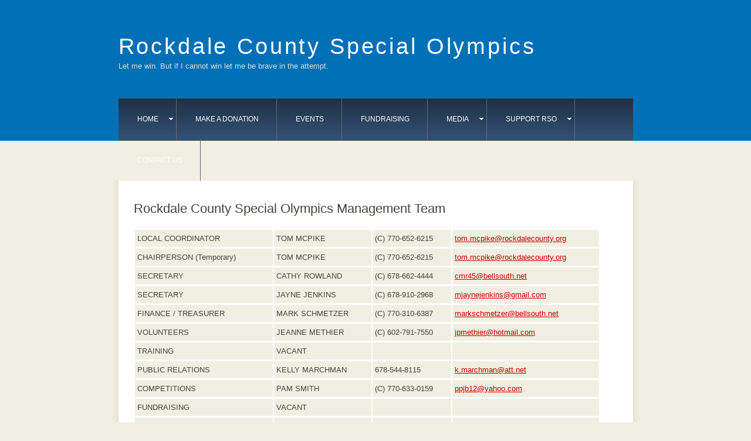

--- FILE ---
content_type: text/html
request_url: https://rockdalespecialolympics.net/mgmt_team.html
body_size: 1573
content:
<!DOCTYPE HTML>
<html>
<head>
<link rel="shortcut icon" href="favicon/favicon.ico" />
<link rel="icon" href="favicon/animated_favicon1.gif" type="image/gif" />
  <title>Rockdale County Special Olympics - Management Team</title>
  <meta name="description" content="Rockdale County Special Olympics" />
  <meta name="keywords" content="Rockdale County Special Olympics" />
  <meta http-equiv="content-type" content="text/html; charset=windows-1252" />
  <link rel="stylesheet" type="text/css" href="style/style.css" />
  <script type="text/javascript" src="scripts/jquery.js"></script>
  <script type="text/javascript" src="scripts/jquery.easing-sooper.js"></script>
  <script type="text/javascript" src="scripts/jquery.sooperfish.js"></script>
  <script type="text/javascript">
    $(document).ready(function() {
      $('ul.sf-menu').sooperfish();
    });
  </script>
</head>
<body>
  <div id="main">
    <div id="header">
      <div id="logo">
        <div id="logo_text">
          <!-- class="logo_colour", allows you to change the colour of the text -->
          <h1>Rockdale County Special Olympics</h1>
          <h2>Let me win. But if I cannot win let me be brave in the attempt.</h2>
        </div>
      </div>
      <div id="menubar">
        <ul class="sf-menu" id="menu"> 
          <!-- put class="selected" in the li tag for the selected page - to highlight which page you're on -->
          <li class="selected"><a href="index.html">Home</a>
            <ul>
              <li><a href="mgmt_team.html">Management Team</a></li>
              <li><a href="private/private.html">Private - Members Only</a></li>
            </ul>
          </li>
          <li><a href="donate.html">Make A Donation</a></li>
          <li><a href="events.html">Events</a></li>
          <li><a href="fundraising.html">Fundraising</a></li>
          <li><a href="media/media.html">Media</a>
            <ul>
              <li><a href="media/news.html">News</a></li>
              <li><a href="media/newsletter.html">Newsletters</a></li>
              <li><a href="media/photos.html">Photo Gallery</a></li>
            </ul>
          </li>
          <li><a href="support/support.html">Support RSO</a>
            <ul>
              <li><a href="support/supporters.html">RSO Supporters</a></li>
              <li><a href="support/volunteers.html">Volunteers Needed</a></li>
            </ul>
          </li>
          <li><a href="contact_us/contact_us.html">Contact Us</a></li>
        </ul>
      </div>
    </div>
<div id="site_content">
<!--  <div class="sidebar"></div>  -->
    <div id="content">
        <!-- insert the page content here -->
      <h1>Rockdale County Special Olympics Management Team</h1>
      <table width="95%" border="0" align="center">
        <tr>
          <td>LOCAL COORDINATOR</td>
          <td>TOM MCPIKE</td>
          <td>(C) 770-652-6215</td>
          <td><a href="mailto:tom.mcpike@rockdalecounty.org">tom.mcpike@rockdalecounty.org</a></td>
        </tr>
        <tr>
          <td>CHAIRPERSON (Temporary)</td>
          <td>TOM MCPIKE</td>
          <td>(C) 770-652-6215</td>
          <td><a href="mailto:tom.mcpike@rockdalecounty.org">tom.mcpike@rockdalecounty.org</a><a href="mailto:tmware13@hotmail.com"></a></td>
        </tr>
        <tr>
          <td>SECRETARY</td>
          <td>CATHY ROWLAND</td>
          <td>(C) 678-662-4444</td>
          <td><a href="mailto:cmr45@bellsouth.net">cmr45@bellsouth.net</a></td>
        </tr>
        <tr>
          <td>SECRETARY</td>
          <td>JAYNE JENKINS</td>
          <td>(C) 678-910-2968</td>
          <td><a href="mailto:mjaynejenkins@gmail.com">mjaynejenkins@gmail.com</a></td>
        </tr>
        <tr>
          <td>FINANCE / TREASURER</td>
          <td>MARK SCHMETZER</td>
          <td>(C) 770-310-6387</td>
          <td><a href="mailto:markschmetzer@bellsouth.net">markschmetzer@bellsouth.net</a></td>
        </tr>
        <tr>
          <td>VOLUNTEERS</td>
          <td>JEANNE METHIER</td>
          <td>(C) 602-791-7550</td>
          <td><a href="mailto:jpmethier@hotmail.com">jpmethier@hotmail.com</a></td>
        </tr>
        <tr>
          <td>TRAINING</td>
          <td>VACANT</td>
          <td>&nbsp;</td>
          <td>&nbsp;</td>
        </tr>
        <tr>
          <td>PUBLIC RELATIONS</td>
          <td>KELLY MARCHMAN</td>
          <td>678-544-8115</td>
          <td><a href="mailto:k.marchman@att.net">k.marchman@att.net</a></td>
        </tr>
        <tr>
          <td>COMPETITIONS</td>
          <td>PAM SMITH</td>
          <td>(C) 770-633-0159</td>
          <td><a href="mailto:ppjb12@yahoo.com">ppjb12@yahoo.com</a></td>
        </tr>
        <tr>
          <td>FUNDRAISING</td>
          <td>VACANT</td>
          <td>&nbsp;</td>
          <td>&nbsp;</td>
        </tr>
        <tr>
          <td>FAMILIES</td>
          <td>ANGELA DYER</td>
          <td>(C) 925-301-6257</td>
          <td><a href="mailto:adyer@rockdale.k12.ga.us">adyer@rockdale.k12.ga.us</a></td>
        </tr>
        <tr>
          <td>ATHLETE  REPRESENTATIVE</td>
          <td>KRISTEN FALKMAN</td>
          <td>(H) 770-785-7540</td>
          <td><a href="mailto:falkman.sue@newtonk12.ga.us">falkman.sue@newtonk12.ga.us</a></td>
        </tr>
        <tr>
          <td>MEMBERS AT LARGE</td>
          <td>MARSHA BREFKA</td>
          <td>&nbsp;</td>
          <td><a href="mailto:marshart88@yahoo.com">marshart88@yahoo.com</a></td>
        </tr>
        <tr>
          <td>MEMBERS AT LARGE</td>
          <td>ZACH BROGDON</td>
          <td>&nbsp;</td>
          <td><a href="mailto:zbrogdon@rockdale.k12.ga.us">zbrogdon@rockdale.k12.ga.us</a></td>
        </tr>
        <tr>
          <td>MEMBERS AT LARGE</td>
          <td>JOHN GILES</td>
          <td>&nbsp;</td>
          <td><a href="mailto:jgwizzz@gmail.com">jgwizzz@gmail.com</a></td>
        </tr>
        <tr>
          <td>MEMBERS AT LARGE</td>
          <td>CECELIA HART</td>
          <td>&nbsp;</td>
          <td><a href="mailto:celiah@bellsouth.net">celiah@bellsouth.net</a></td>
        </tr>
        <tr>
          <td>MEMBERS AT LARGE</td>
          <td>CINDIE LOVE</td>
          <td>(C) 678-245-2686</td>
          <td><a href="mailto:love.brown@comcast.net">love.brown@comcast.net</a></td>
        </tr>
        <tr>
          <td>MEMBERS AT LARGE</td>
          <td>TIM MCCART</td>
          <td>&nbsp;</td>
          <td><a href="mailto:timmccart@pmtw.net">timmccart@pmtw.net</a></td>
        </tr>
        <tr>
          <td>MEMBERS AT LARGE</td>
          <td>MARIEL MELENDEZ</td>
          <td>&nbsp;</td>
          <td><a href="mailto:mcmelendez416@aol.com">mcmelendez416@aol.com</a></td>
        </tr>
      </table>
    </div>
    </div>
<div id="footer">
	<p>Follow us on<br>
<a href="https://www.facebook.com/pages/Rockdale-Special-Olympics/354898316506?ref=ts&fref=ts" target="new"><img src="images/facebook.gif" width="35" height="35" alt="Facebook"></a></p>
    <p><a href="index.html">Home</a> | <a href="donate.html">Make A Donation</a> | <a href="events.html">Events</a> | <a href="fundraising.html">Fundraising</a> | <a href="media/media.html">Media</a> | <a href="support/support.html">Support</a> | <a href="contact_us/contact_us.html">Contact Us</a></p>
      <p>Copyright 2012 &copy; Rockdale County Special Olympics | Website design by <a href="http://websbymks.net/" title="Webs By MKS, LLC" target="new">webs by mks, llc</a></p>
    </div>
  </div>
</body>
</html>

--- FILE ---
content_type: text/css
request_url: https://rockdalespecialolympics.net/style/style.css
body_size: 1893
content:
html {
    height: 100%;
}
* {
    margin: 0;
    padding: 0;
}
body {
    font: normal .80em 'trebuchet ms', arial, sans-serif;
    background: #F0EFE2;
    color: #777;
    min-width:898px;
}
p {
    padding: 0 0 20px 0;
    line-height: 1.7em;
}
img {
    border: 0;
}
h1, h2, h3, h4, h5, h6 {
    font: normal 175% 'century gothic', arial, sans-serif;
    color: #43423F;
    margin: 0 0 15px 0;
    padding: 15px 0 5px 0;
}
h2 {
    font: normal 175% 'century gothic', arial, sans-serif;
    color: #1293EE;
}
h4, h5, h6 {
    margin: 0;
    padding: 0 0 5px 0;
    font: normal 120% arial, sans-serif;
    color: #1293EE;
}
h5, h6 {
    font: italic 95% arial, sans-serif;
    padding: 0 0 15px 0;
    color: #000;
}
h6 {
    color: #362C20;
}
a, a:hover {
    outline: none;
    text-decoration: underline;
    color: #CC0000;
}
a:hover {
    text-decoration: none;
}
.left {
    float: left;
    width: auto;
    margin-right: 10px;
}
.right {
    float: right;
    width: auto;
    margin-left: 10px;
}
.center {
    display: block;
    text-align: center;
    margin: 20px auto;
}
blockquote {
    margin: 20px 0;
    padding: 10px 20px 0 20px;
    border: 1px solid #E5E5DB;
    background: #FFF;
}
ul {
    margin: 2px 0 22px 17px;
}
ul li {
    list-style-type: circle;
    margin: 0 0 6px 0;
    padding: 0 0 4px 5px;
}
ol {
    margin: 8px 0 22px 20px;
    padding-left: 20px;
}
ol li {
    margin: 0 0 11px 0;
}
.left {
    float: left;
    width: auto;
    2 margin-right: 10px;
}
.right {
    float: right;
    width: auto;
    margin-left: 10px;
}
.center {
    display: block;
    text-align: center;
    margin: 20px auto;
}
#main, #logo, #menubar, #menubar_container, #site_content, #footer, #image {
    margin-left: auto;
    margin-right: auto;
}
#header {
    background: #0170B6;
    height: 240px;
}
#logo {
    width: 877px;
    position: relative;
    height: 168px;
    background: #0170B6;
}
#logo #logo_text {
    position: absolute;
    top: 35px;
    left: 0px;
}
#logo h1, #logo h2 {
    font: normal 300% 'century gothic', arial, sans-serif;
    border-bottom: 0;
    text-transform: none;
    margin: 0;
}
#logo_text h1, #logo_text h1 a, #logo_text h1 a:hover {
    padding: 22px 0 0 0;
    color: #FFF;
    letter-spacing: 0.1em;
    text-decoration: none;
}
#logo_text h1 a .logo_colour {
    color: #FAF700;
}
#logo_text h2 {
    font-size: 100%;
    padding: 4px 0 0 0;
    color: #DDD;
}
#logo #contact_details {
    position: absolute;
    top: 40px;
    right: 5px;
}
#logo #contact_details p {
    text-align: center;
    padding: 0;
    line-height: 25px;
    font-size: 200%;
    color: #333;
}
#menubar {
    width: 877px;
    height: 72px;
    padding: 0;
    background: #5A2C24 url(menu2.png) repeat-x;
}
ul#menu {
    float: right;
    margin: 0px;
}
ul#menu li {
    float: left;
    margin: 0px 0 0 0;
    padding: 0px 0 0 0px;
    list-style: none;
}
ul#menu li a {
    letter-spacing: 0.0em;
    font: normal 96% 'trebuchet ms', arial;
    display: block;
    float: left;
    height: 38px;
    padding: 28px 30px 4px 32px;
    text-align: center;
    color: #FFF;
    text-transform: uppercase;
    text-decoration: none;
    border-right: 1px solid #6A6A6A;
    background: transparent;
}
/*
ul#menu li a:hover, ul#menu li.selected a, ul#menu li.selected a:hover
{ color: #FFF;}
*/
 #site_content {
    width: 837px;
    overflow: hidden;
    margin: 0 auto 0 auto;
    padding: 20px 24px 20px 37px;
    background: #FFF url(content.png) repeat-y;
}
.sidebar {
    float: right;
    width: 190px;
    padding: 0 15px 20px 15px;
}
.sidebar ul {
    width: 178px;
    padding: 4px 0 0 0;
    margin: 4px 0 30px 0;
}
.sidebar li {
    list-style: none;
    padding: 0 0 7px 0;
}
.sidebar li a, .sidebar li a:hover {
    padding: 0 0 0 35px;
    display: block;
    background: transparent url(link.png) no-repeat left center;
}
.sidebar li a.selected {
    color: #444;
}
#content {
    text-align: left;
    width: 837px;
    padding: 0;
}
#content ul {
    margin: 2px 0 22px 0px;
}
#content ul li {
    list-style-type: none;
    background: url(bullet.png) no-repeat;
    margin: 0 0 6px 0;
    padding: 0 0 4px 25px;
    line-height: 1.5em;
}
#footer {
    width: 878px;
    font: normal 100% 'lucida sans unicode', arial, sans-serif;
    height: 150px;
    padding: 24px 0 5px 0;
    text-align: center;
    background: #0170B6;
    color: #FFF;
    text-transform: uppercase;
    letter-spacing: 0.1em;
}
#footer a {
    color: #FFF;
    text-decoration: none;
}
#footer a:hover {
    color: #FFF;
    text-decoration: underline;
}
.search {
    color: #5D5D5D;
    border: 1px solid #BBB;
    width: 134px;
    padding: 4px;
    font: 100% arial, sans-serif;
}
#colours {
    height: 0px;
    text-align: right;
    padding: 66px 16px 0px 300px;
}
.form_settings {
    margin: 15px 0 0 0;
}
.form_settings p {
    padding: 0 0 4px 0;
}
.form_settings span {
    float: left;
    width: 200px;
    text-align: left;
}
.form_settings input, .form_settings textarea {
    padding: 5px;
    width: 299px;
    font: 100% arial;
    border: 1px solid #E5E5DB;
    background: #FFF;
    color: #47433F;
}
.form_settings .submit {
    font: 100% arial;
    border: 1px solid;
    width: 99px;
    margin: 0 0 0 212px;
    height: 33px;
    padding: 2px 0 3px 0;
    cursor: pointer;
    background: #7D0F0F;
    color: #FFF;
}
.form_settings textarea, .form_settings select {
    font: 100% arial;
    width: 299px;
}
.form_settings select {
    width: 310px;
}
.form_settings .checkbox {
    margin: 4px 0;
    padding: 0;
    width: 14px;
    border: 0;
    background: none;
}
.separator {
    width: 100%;
    height: 0;
    border-top: 1px solid #D9D5CF;
    border-bottom: 1px solid #FFF;
    margin: 0 0 20px 0;
}
table {
    margin: 10px 0 30px 0;
}
table tr th, table tr td {
    background: #3B3B3B;
    color: #FFF;
    padding: 7px 4px;
    text-align: left;
}
table tr td {
    background: #F0EFE2;
    color: #47433F;
    border-top: 1px solid #FFF;
}
/* ~~ My styles ~~ */
 .logo_text {
    font-size: 12px;
    color:#FFF;
}
input, select, textarea {
    background-color: #F6F4F0;
}
.index_font {
    font-size:15px;
}
.diy_font {
    font-size:14px;
}
img.floatLeft {
    float: left;
    margin: 4px;
    padding-right:10px;
    max-width:100%;
    width:auto;
}
img.floatRight {
    float: right;
    margin: 4px;
    padding-right:10px;
    max-width:100%;
    width:auto;
}
.diy_large_font {
    font: normal 175% 'century gothic', arial, sans-serif;
    color: #A4AA04;
}
#image {
    float: left;
    width: 825px;
    /* ~~ Top Right Bottom Left ~~ */
    padding: 0 10px 20px 0;
}
/**
Stylesheet for SooperFish by www.SooperThemes.com
Author: Jurriaan Roelofs
**/

/* Configuration of menu width */
 html body ul.sf-menu ul, html body ul.sf-menu ul li {
    width: 220px;
}
html body ul.sf-menu ul ul {
    margin: 0 0 0 220px;
}
/* Framework for proper showing/hiding/positioning */
 ul.sf-menu, ul.sf-menu * {
    margin: 0;
    padding: 0;
}
ul.sf-menu {
    display: block;
    position: relative;
}
ul.sf-menu li {
    display: block;
    list-style: none;
    float: left;
    position: relative;
}
ul.sf-menu li:hover {
    visibility: inherit;
    /* fixes IE7 'sticky bug' */
}
ul.sf-menu a {
    display: block;
    position: relative;
}
ul.sf-menu ul {
    position: absolute;
    left: 0;
    width: 150px;
    top: auto;
    left: -999999px;
}
ul.sf-menu ul a {
    zoom: 1;
    /* IE6/7 fix */
}
ul.sf-menu ul li {
    float: left;
    /* Must always be floated otherwise there will be a rogue 1px margin-bottom in IE6/7 */
    width: 150px;
}
ul.sf-menu ul ul {
    top: 0;
    margin: 0 0 0 150px;
}
ul.sf-menu li:hover ul, ul.sf-menu li:focus ul, ul.sf-menu li.sf-hover ul, ul.sf-menu ul li:hover ul, ul.sf-menu ul li:focus ul, ul.sf-menu ul li.sf-hover ul, ul.sf-menu ul ul li:hover ul, ul.sf-menu ul ul li:focus ul, ul.sf-menu ul ul li.sf-hover ul, ul.sf-menu ul ul ul li:hover ul, ul.sf-menu ul ul ul li:focus ul, ul.sf-menu ul ul ul li.sf-hover ul {
    left: auto;
}
ul.sf-menu li:hover ul ul, ul.sf-menu li:focus ul ul, ul.sf-menu li.sf-hover ul ul, ul.sf-menu ul li:hover ul ul, ul.sf-menu ul li:focus ul ul, ul.sf-menu ul li.sf-hover ul ul, ul.sf-menu ul ul li:hover ul ul, ul.sf-menu ul ul li:focus ul ul, ul.sf-menu ul ul li.sf-hover ul ul, ul.sf-menu ul ul ul li:hover ul ul, ul.sf-menu ul ul ul li:focus ul ul, ul.sf-menu ul ul ul li.sf-hover ul ul {
    left: -999999px;
}
/* autoArrows CSS */
 span.sf-arrow {
    width: 7px;
    height: 7px;
    position: absolute;
    top: 33px;
    right: 5px;
    display: block;
    background: url(arrows-white.png) no-repeat 0 0;
    overflow: hidden;
    /* making sure IE6 doesn't overflow and expand the box */
    font-size: 1px;
}
ul ul span.sf-arrow {
    right: 10;
    top: 25px;
    background-position: 0 100%;
}
/* theming the menu */
 ul#menu ul {
    background: #2E4868;
    padding: 0;
    margin-top: 71px;
}
ul#menu ul li {
    height: 40px;
}
ul#menu ul li a {
    padding: 10px 25px 0px 25px;
    border-right: none;
    width: 170px;
    text-align: left;
    border-bottom: 1px solid #999;
    border-right: 1px solid #999;
    height: 30px;
}
ul#menu li a:hover, ul#menu li a:focus {
    color: #FFF;
}
ul#menu li a:hover, ul#menu li a:focus, ul#menu li.selected a, ul#menu li.selected a:hover, ul#menu li.selected a:focus {
    color: #FFF;
}
ul#menu li.selected ul li a {
    color: #FFF;
}
img.image {
    max-width: 100%;
    width:auto;
    float:left;
    padding-right:15px;
}